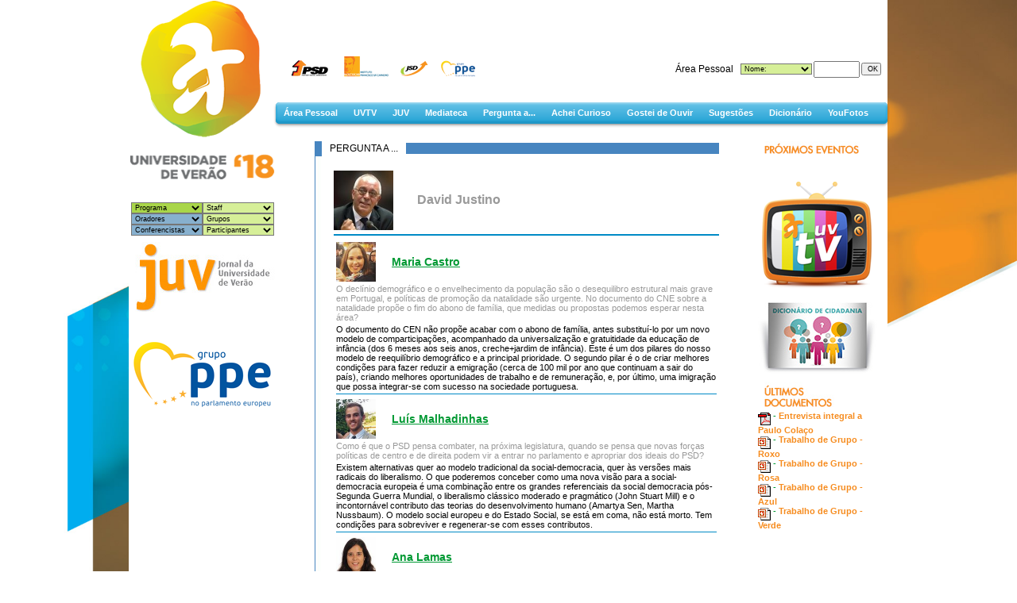

--- FILE ---
content_type: text/html
request_url: https://uv2018.redeuv.com/perguntas_a.asp?a=363
body_size: 6687
content:

<!DOCTYPE html PUBLIC "-//W3C//DTD XHTML 1.0 Transitional//EN" "http://www.w3.org/TR/xhtml1/DTD/xhtml1-transitional.dtd">
<html xmlns="http://www.w3.org/1999/xhtml">
<head>
<!-- include jQuery library -->
<script type="text/javascript" src="js/jquery.min.js"></script>

<script language="JavaScript" type="text/JavaScript">

function MM_jumpMenu(targ,selObj,restore,base){ //v3.0
  eval(targ+".location='"+base+selObj.options[selObj.selectedIndex].value+"'");
  if (restore) selObj.selectedIndex=0;
}
	function n_ordens(i,mostra){
		if (mostra == 0) {
			ordem[i].style.display='';
			mais[i].style.display='none';
			menos[i].style.display='';
			}
			else
			{
			ordem[i].style.display='none';
			mais[i].style.display='';
			menos[i].style.display='none';
			}
//			img0.src='/images/layout/menos.gif';
//			document.write();

//		for (i=0;i<parseInt(form1.n_trab.selectedIndex)*2;i++){
//			ordem.style.display='';
//		}
	}
</script>

<meta http-equiv="Content-Type" content="text/html; charset=iso-8859-1" />
<title>Universidade de Ver&atilde;o 2018</title>
<link href="/includes/uv_05.css" rel="stylesheet" type="text/css" />
<script src="Scripts/AC_RunActiveContent.js" type="text/javascript"></script>
<style type="text/css">
<!--
.style1 {font-weight: bold}
-->
</style>
</head>

<body>
<table width="100%" border="0" cellspacing="0" cellpadding="0">
  <tr>
    <td class="fd_l_top">&nbsp;</td>
    <td width="955"><table border="0" align="center" cellpadding="0" cellspacing="0">
      <tr>
        <td colspan="3">
<script src="../Scripts/AC_RunActiveContent.js" type="text/javascript"></script>
<table border="0" cellpadding="0" cellspacing="0">
  <tr>
    <td rowspan="3"><a href="/default.asp"><img src="/images/logo_2018_t.png" width="185" height="178" border="0" /></a></td>
    <td width="750"><table width="100%" border="0" cellspacing="0" cellpadding="0">
      <tr>
        <td><img src="/images/logos_partido_03.png" alt="" width="233" height="42" style="margin-left: 20px;margin-top: 45px;"/></td>
        <td><img src="/images/blank.gif" alt="" width="110" height="104" /></td>
        <td><form action="/perguntas_a.asp?a=363" method="post" name="log_form" id="log_form" style="margin-bottom:0;" >
          <table border="0" align="right" cellpadding="1" cellspacing="0" style="margin-top: 50px;">
            <tr>
              <td nowrap="nowrap">&Aacute;rea Pessoal</td>
              <td><img src="/images/blank.gif" alt="" width="5" height="5" /></td>
              <td><select name="select" class="instaff">
                <option value="0" selected="selected">Nome:</option>
                
                <option value="46450">Afonso Oliveira</option>
                
                <option value="46451">Aminata</option>
                
                <option value="46452">Ana Lamas</option>
                
                <option value="46453">André Campos </option>
                
                <option value="46454">André Lajoso</option>
                
                <option value="46455">Angelina Lima </option>
                
                <option value="46457">António Rosas</option>
                
                <option value="46458">António Saraiva</option>
                
                <option value="46459">Ariana Cruz</option>
                
                <option value="46462">Bruno Martins</option>
                
                <option value="46464">Camila Torgal</option>
                
                <option value="46465">Carla Costa</option>
                
                <option value="46466">Carlos Rodrigues</option>
                
                <option value="46467">Catarina Leão</option>
                
                <option value="46468">Catarina Neto</option>
                
                <option value="46469">David Andrade</option>
                
                <option value="46470">Diogo Castro</option>
                
                <option value="46471">Eva Brás Pinho</option>
                
                <option value="46472">Francisco Cardoso</option>
                
                <option value="46473">Francisco Miranda</option>
                
                <option value="46474">Francisco Teixeira</option>
                
                <option value="46475">Guerral</option>
                
                <option value="46476">Guilherme Rebola</option>
                
                <option value="46477">Gustavo Ambrósio</option>
                
                <option value="46479">Janny</option>
                
                <option value="46480">Joana Alhinho</option>
                
                <option value="46481">Joana Garrido Amorim </option>
                
                <option value="46482">Joana Gomes</option>
                
                <option value="46483">Joana Miller</option>
                
                <option value="46484">João Barata</option>
                
                <option value="46485">João Calmeiro</option>
                
                <option value="46487">João Diogo Caldeira</option>
                
                <option value="46488">João Pedro Órfão </option>
                
                <option value="46489">João Pedrosa</option>
                
                <option value="46490">João Pereira</option>
                
                <option value="46491">João Rolo</option>
                
                <option value="46492">João Santos</option>
                
                <option value="46493">José Alves</option>
                
                <option value="46494">José Carlos Silva</option>
                
                <option value="46495">José Garrido</option>
                
                <option value="46497">Juquinha</option>
                
                <option value="46498">Lisa Ploeg</option>
                
                <option value="46499">Luís Malhadinhas</option>
                
                <option value="46500">Manuel Barbosa</option>
                
                <option value="46501">Margarida Silva</option>
                
                <option value="46502">Maria Castro</option>
                
                <option value="46503">Maria João Nunes</option>
                
                <option value="46505">Marta Almeida</option>
                
                <option value="46506">Matilde Carvalho</option>
                
                <option value="46507">Matilde Pacheco</option>
                
                <option value="46508">Miguel Borges</option>
                
                <option value="46510">Miguel Vitorino de Morais</option>
                
                <option value="46511">Nuno Aguiar</option>
                
                <option value="46512">Orlando Vaz</option>
                
                <option value="46514">Pedro Barreto</option>
                
                <option value="46515">Pedro Barros</option>
                
                <option value="46516">Pedro Lemos</option>
                
                <option value="46517">Pedro Melo Lopes</option>
                
                <option value="46518">Pedro Sousa</option>
                
                <option value="46519">Pedro Taborda</option>
                
                <option value="46520">Rafael Kullmann</option>
                
                <option value="46521">Ricardo Gago</option>
                
                <option value="46523">Rita Miranda Coelho</option>
                
                <option value="46525">Rúben Traquino</option>
                
                <option value="46526">Sabrina Nunes</option>
                
                <option value="46529">Sara Carneiro</option>
                
                <option value="46530">Sílvia Araújo</option>
                
                <option value="46531">Suse Santos </option>
                
                <option value="46532">Tiago Félix</option>
                
              </select></td>
              <td><input name="textfield" type="password" class="inpass" /></td>
              <td><input name="Submit" type="submit" class="inok" value="OK" /></td>
              <td><img src="/images/blank.gif" alt="" width="5" height="20" /></td>
            </tr>
          </table>
        </form></td>
      </tr>
    </table></td>
  </tr>
  <tr>
    <td>
    <div id='cssmenu'>
        <ul>
           <li><a href='/login.asp'>&Aacute;rea Pessoal</a></li>	
           <li><a href='/uvtv.asp'>UVTV</a></li>
           <li><a href='/juv.asp'>JUV</a></li>
           <li><a href='/mediateca.asp'>Mediateca</a></li>
           <li><a href='/perguntas.asp'>Pergunta a...</a></li>
           <li><a href='/curioso.asp'>Achei Curioso</a></li>
           <li><a href='/citacoes.asp'>Gostei de Ouvir</a></li>
           <li><a href='/sugestao.asp'>Sugest&otilde;es</a></li>
           <li><a href='/dicionario.asp'>Dicion&aacute;rio</a></li>
           <li><a href='/fotos.asp'>YouFotos</a></li>
        </ul>
    </div>
    </td>
  </tr>
    <tr>
    <td><img src="/images/blank.gif" width="770" height="15" /></td>
  </tr>

  </table>
<map name="Map" id="Map">
        <area shape="rect" coords="676,0,738,26" href="/fotos.asp" />
        <area shape="rect" coords="367,0,453,26" href="/perguntas.asp" />
        <area shape="rect" coords="276,0,356,26" href="/mediateca.asp" />
        <area shape="rect" coords="236,0,267,26" href="/juv.asp" />
        <area shape="rect" coords="475,0,569,26" href="/curioso.asp" />
        <area shape="rect" coords="580,0,666,26" href="/sugestao.asp" />
        <area shape="rect" coords="180,0,222,26" href="/uvtv.asp" />
<area shape="rect" coords="25,4,110,23" href="/login.asp" />
</map>
</td>
      </tr>
      <tr valign="top">
        <td width="131" background="/images/fundo_left.gif">

<table width="185" border="0" cellpadding="0" cellspacing="0">
  <tr>
    <td ><a href="/default.asp"><img src="/images/logo_2018_b.png" width="185" height="77" border="0" /></a></td>
  </tr>
  <tr>
  <td><table border="0" align="center" cellpadding="0" cellspacing="0">
        <tr>
          <td><select name="prog" class="inprograma" onchange="MM_jumpMenu('parent',this,0,'programa.asp?dia=')">
                <option selected="selected">Programa</option>
                
                <option value="3">Dia 3</option>
                
                <option value="4">Dia 4</option>
                
                <option value="5">Dia 5</option>
                
                <option value="6">Dia 6</option>
                
                <option value="7">Dia 7</option>
                
                <option value="8">Dia 8</option>
                
                <option value="9">Dia 9</option>
                
          </select></td>
          <td><select name="staff" class="instaff" onchange="MM_jumpMenu('parent',this,0,'oradores.asp?orador=')">
                <option selected="selected">Staff</option>
                
                <option value="350">Alexandre Poço</option>
                
                <option value="351">Andreia Dias</option>
                
                <option value="83">António Teixeira</option>
                
                <option value="1">Carlos Coelho</option>
                
                <option value="4">Duarte Marques</option>
                
                <option value="280">Fausto Matos</option>
                
                <option value="352">Filipa Antunes</option>
                
                <option value="353">Gonçalo Armindo</option>
                
                <option value="354">Hugo Antunes</option>
                
                <option value="17">Hugo Tavares</option>
                
                <option value="355">João Diogo Ferreira</option>
                
                <option value="290">João Figueiredo</option>
                
                <option value="336">João Pedro Domingos</option>
                
                <option value="113">Jorge Varela</option>
                
                <option value="7">Júlio Pisa</option>
                
                <option value="296">Lorena Souza</option>
                
                <option value="185">Margarida Balseiro Lopes</option>
                
                <option value="115">Nuno Matias</option>
                
                <option value="19">Paulo Colaço</option>
                
                <option value="171">Pedro Esteves</option>
                
                <option value="317">Rafael Bento</option>
                
                <option value="356">Sofia Matos</option>
                
                <option value="319">Sofia Oliveira</option>
                
                <option value="291">Susana Duarte</option>
                
          </select></td>
        </tr>
          
        <tr>
          <td><select name="oradores" class="inoradores" onchange="MM_jumpMenu('parent',this,0,'oradores.asp?orador=')">
                <option selected="selected">Oradores</option>
                
                <option value="357">Alves Monteiro</option>
                
                <option value="282">António Nobre Pita</option>
                
                <option value="127">Carlos Coelho</option>
                
                <option value="267">Carlos Moedas</option>
                
                <option value="358">Fernando Negrão</option>
                
                <option value="375">José Manuel Fernandes</option>
                
                <option value="365">José Ribeiro e Castro</option>
                
                <option value="362">Nuno Morais Sarmento</option>
                
                <option value="372">Paulo Colaço</option>
                
                <option value="230">Paulo Rangel</option>
                
                <option value="366">Pedro Magalhães</option>
                
                <option value="134">Rodrigo Moita de Deus</option>
                
                <option value="370">Rui Rio</option>
                
                <option value="359">Rui Vinhas da Silva</option>
                
                <option value="361">Salvador Malheiro</option>
                
          </select></td>
          <td><select name="grupos" class="instaff"  onchange="MM_jumpMenu('parent',this,0,'/grupos.asp?grp=')">
                <option selected="selected" value="">Grupos</option>
                
                <option value="4000">Amarelo</option>
                
                <option value="2000">Azul</option>
                
                <option value="6000">Bege</option>
                
                <option value="7000">Castanho</option>
                
                <option value="8000">Cinzento</option>
                
                <option value="1000">Encarnado</option>
                
                <option value="5000">Laranja</option>
                
                <option value="9000">Rosa</option>
                
                <option value="10000">Roxo</option>
                
                <option value="3000">Verde</option>
                
          </select></td>
        </tr>
        <tr>
          <td><select name="conferenc" class="inoradores" onchange="MM_jumpMenu('parent',this,0,'oradores.asp?orador=')">
                <option selected="selected">Conferencistas</option>
                
                <option value="288">António Murta</option>
                
                <option value="360">Carlos Silva</option>
                
                <option value="363">David Justino</option>
                
                <option value="369">Filipa Roseta</option>
                
                <option value="368">Joana Balsemão</option>
                
                <option value="178">Leonor Beleza</option>
                
                <option value="364">Sebastião Feyo de Azevedo</option>
                
          </select></td>
          <td><select name="participantes" class="instaff"  onchange="MM_jumpMenu('parent',this,0,'/participantes.asp?part=')">
                <option selected="selected" value="">Participantes</option>
                
                <option value="46450">Afonso Oliveira</option>
                
                <option value="46451">Aminata</option>
                
                <option value="46452">Ana Lamas</option>
                
                <option value="46453">André Campos </option>
                
                <option value="46454">André Lajoso</option>
                
                <option value="46455">Angelina Lima </option>
                
                <option value="46457">António Rosas</option>
                
                <option value="46458">António Saraiva</option>
                
                <option value="46459">Ariana Cruz</option>
                
                <option value="46462">Bruno Martins</option>
                
                <option value="46464">Camila Torgal</option>
                
                <option value="46465">Carla Costa</option>
                
                <option value="46466">Carlos Rodrigues</option>
                
                <option value="46467">Catarina Leão</option>
                
                <option value="46468">Catarina Neto</option>
                
                <option value="46469">David Andrade</option>
                
                <option value="46470">Diogo Castro</option>
                
                <option value="46471">Eva Brás Pinho</option>
                
                <option value="46472">Francisco Cardoso</option>
                
                <option value="46473">Francisco Miranda</option>
                
                <option value="46474">Francisco Teixeira</option>
                
                <option value="46475">Guerral</option>
                
                <option value="46476">Guilherme Rebola</option>
                
                <option value="46477">Gustavo Ambrósio</option>
                
                <option value="46479">Janny</option>
                
                <option value="46480">Joana Alhinho</option>
                
                <option value="46481">Joana Garrido Amorim </option>
                
                <option value="46482">Joana Gomes</option>
                
                <option value="46483">Joana Miller</option>
                
                <option value="46484">João Barata</option>
                
                <option value="46485">João Calmeiro</option>
                
                <option value="46487">João Diogo Caldeira</option>
                
                <option value="46488">João Pedro Órfão </option>
                
                <option value="46489">João Pedrosa</option>
                
                <option value="46490">João Pereira</option>
                
                <option value="46491">João Rolo</option>
                
                <option value="46492">João Santos</option>
                
                <option value="46493">José Alves</option>
                
                <option value="46494">José Carlos Silva</option>
                
                <option value="46495">José Garrido</option>
                
                <option value="46497">Juquinha</option>
                
                <option value="46498">Lisa Ploeg</option>
                
                <option value="46499">Luís Malhadinhas</option>
                
                <option value="46500">Manuel Barbosa</option>
                
                <option value="46501">Margarida Silva</option>
                
                <option value="46502">Maria Castro</option>
                
                <option value="46503">Maria João Nunes</option>
                
                <option value="46505">Marta Almeida</option>
                
                <option value="46506">Matilde Carvalho</option>
                
                <option value="46507">Matilde Pacheco</option>
                
                <option value="46508">Miguel Borges</option>
                
                <option value="46510">Miguel Vitorino de Morais</option>
                
                <option value="46511">Nuno Aguiar</option>
                
                <option value="46512">Orlando Vaz</option>
                
                <option value="46514">Pedro Barreto</option>
                
                <option value="46515">Pedro Barros</option>
                
                <option value="46516">Pedro Lemos</option>
                
                <option value="46517">Pedro Melo Lopes</option>
                
                <option value="46518">Pedro Sousa</option>
                
                <option value="46519">Pedro Taborda</option>
                
                <option value="46520">Rafael Kullmann</option>
                
                <option value="46521">Ricardo Gago</option>
                
                <option value="46523">Rita Miranda Coelho</option>
                
                <option value="46525">Rúben Traquino</option>
                
                <option value="46526">Sabrina Nunes</option>
                
                <option value="46529">Sara Carneiro</option>
                
                <option value="46530">Sílvia Araújo</option>
                
                <option value="46531">Suse Santos </option>
                
                <option value="46532">Tiago Félix</option>
                
          </select></td>
        </tr>
        </table></td>
  </tr>
<tr>
  <td><div align="center"><a href="/juv.asp"><img src="/images/top_2010_12.jpg" width="185" height="130" border="0" /></a></div></td>
</tr>
<tr>
  <td><div align="center"><a href="/juv.asp"><img src="/images/ppe_fd_transp.png" border="0" /></a></div></td>
</tr>
</table>
</td>
        <td width="620"><table width="508" border="0" align="center" cellpadding="0" cellspacing="0">
          <tr>
            <td width="9"><img src="/images/linha_top.jpg" width="9" height="19" /></td>
            <td><table width="100%" border="0" cellpadding="0" cellspacing="0">
                <tr>
                  <td nowrap="nowrap"><img src="/images/blank.gif" width="10" height="5" /></td>
                  <td nowrap="nowrap"><div align="center">PERGUNTA A ...</div></td>
                  <td><img src="/images/blank.gif" width="10" height="5" /></td>
                  <td width="100%" background="/images/linha_hor.jpg">&nbsp;</td>
                </tr>
            </table></td>
          </tr>
          <tr>
            <td background="/images/linha_left.jpg">&nbsp;</td>
            <td><table width="500" border="0" align="center" cellpadding="0" cellspacing="0">
              <tr>
                <td><table width="100%" border="0" cellpadding="0" cellspacing="0">
                  <tr class="t_16_cinza">
                    <td>&nbsp;</td>
                    <td>&nbsp;</td>
                    <td>&nbsp;</td>
                  </tr>
                  <tr class="t_16_cinza">
                    <td width="3%"><img src="/images/blank.gif" alt="" width="10" height="20" class="style1" /></td>
                    <td width="80"><img src="/images/oradores/363.jpg" alt="" width="75" /></td>
                    <td width="76%"><strong>David Justino</strong></td>
                  </tr>
                  <tr>
                    <td colspan="3"><img src="/images/blank.gif" alt="" width="20" height="5" /></td>
                  </tr>
                  <tr>
                    <td><img src="/images/blank.gif" alt="" width="10" height="1" /></td>
                    <td colspan="2" bgcolor="#008AC6"><img src="/images/blank.gif" alt="" width="20" height="2" /></td>
                  </tr>
                  <tr>
                    <td colspan="3"><img src="/images/blank.gif" alt="" width="20" height="5" /></td>
                  </tr>
                  <tr>
                    <td>&nbsp;</td>
                    <td colspan="2">
                      <table width="100%" border="0" cellpadding="0" cellspacing="3">
                        <tr>
                          <td width="90"><img src="/images/participantes/46502.jpg" alt="" width="50" /></td>
                          <td width="86%" class="t_14_preto style1"><a href="participantes.asp?part=46502" class="mail">Maria Castro</a></td>
                        </tr>
                        <tr>
                          <td colspan="2" class="t_11_cinza">O declínio demográfico e o envelhecimento da população são o desequilibro estrutural mais grave em Portugal, e políticas de promoção da natalidade são urgente. No documento do CNE sobre a natalidade propõe o fim do abono de família, que medidas ou propostas podemos esperar nesta área?</td>
                        </tr>
                        <tr>
                          <td colspan="2" class="t_11_preto">O documento do CEN não propõe acabar com o abono de família, antes substituí-lo por um novo modelo de comparticipações, acompanhado da universalização e gratuitidade da educação de infância (dos 6 meses aos seis anos, creche+jardim de infância). Este é um dos pilares do nosso modelo de reequilíbrio demográfico e a principal prioridade. O segundo pilar é o de criar melhores condições para fazer reduzir a emigração (cerca de 100 mil por ano que continuam a sair do país), criando melhores oportunidades de trabalho e de remuneração, e, por último, uma imigração que possa integrar-se com sucesso na sociedade portuguesa.

</td>
                        </tr>
                        <tr bgcolor="#008AC6">
                          <td colspan="2" class="t_11_preto"><img src="/images/blank.gif" alt="" width="20" height="1" /></td>
                        </tr>
                      </table>
                      
                      <table width="100%" border="0" cellpadding="0" cellspacing="3">
                        <tr>
                          <td width="90"><img src="/images/participantes/46499.jpg" alt="" width="50" /></td>
                          <td width="86%" class="t_14_preto style1"><a href="participantes.asp?part=46499" class="mail">Luís Malhadinhas</a></td>
                        </tr>
                        <tr>
                          <td colspan="2" class="t_11_cinza">Como é que o PSD pensa combater, na próxima legislatura, quando se pensa que novas forças políticas de centro e de direita podem vir a entrar no parlamento e apropriar dos ideais do PSD?</td>
                        </tr>
                        <tr>
                          <td colspan="2" class="t_11_preto">Existem alternativas quer ao modelo tradicional da social-democracia, quer às versões mais radicais do liberalismo. O que poderemos conceber como uma nova visão para a social-democracia europeia é uma combinação entre os grandes referenciais da social democracia pós-Segunda Guerra Mundial, o liberalismo clássico moderado e pragmático (John Stuart Mill) e o incontornável contributo das teorias do desenvolvimento humano (Amartya Sen, Martha Nussbaum). O modelo social europeu e do Estado Social, se está em coma, não está morto. Tem condições para sobreviver e regenerar-se com esses contributos.</td>
                        </tr>
                        <tr bgcolor="#008AC6">
                          <td colspan="2" class="t_11_preto"><img src="/images/blank.gif" alt="" width="20" height="1" /></td>
                        </tr>
                      </table>
                      
                      <table width="100%" border="0" cellpadding="0" cellspacing="3">
                        <tr>
                          <td width="90"><img src="/images/participantes/46452.jpg" alt="" width="50" /></td>
                          <td width="86%" class="t_14_preto style1"><a href="participantes.asp?part=46452" class="mail">Ana Lamas</a></td>
                        </tr>
                        <tr>
                          <td colspan="2" class="t_11_cinza">Têm sido realizados diversos estudos que comprovam que as nossas escolas não detêm ainda o número suficiente de profissionais capazes de acompanhar in loco e de forma personalizada o desenvolvimento dos nosso estudantes&#44; nos mais diversos níveis&#44; principalmente no que toca ao bem estar psicológico. O que pensa sobre esta temática? </td>
                        </tr>
                        <tr>
                          <td colspan="2" class="t_11_preto"></td>
                        </tr>
                        <tr bgcolor="#008AC6">
                          <td colspan="2" class="t_11_preto"><img src="/images/blank.gif" alt="" width="20" height="1" /></td>
                        </tr>
                      </table>
                      
                      <table width="100%" border="0" cellpadding="0" cellspacing="3">
                        <tr>
                          <td width="90"><img src="/images/participantes/46466.jpg" alt="" width="50" /></td>
                          <td width="86%" class="t_14_preto style1"><a href="participantes.asp?part=46466" class="mail">Carlos Rodrigues</a></td>
                        </tr>
                        <tr>
                          <td colspan="2" class="t_11_cinza">Numa altura em que os novos modelos económicos colocam em coma o Estado Social, acredita que a Social-Democracia ainda tem tem um papel ou estaremos destinados ao pleno liberalismo?</td>
                        </tr>
                        <tr>
                          <td colspan="2" class="t_11_preto"></td>
                        </tr>
                        <tr bgcolor="#008AC6">
                          <td colspan="2" class="t_11_preto"><img src="/images/blank.gif" alt="" width="20" height="1" /></td>
                        </tr>
                      </table>
                      
                      <table width="100%" border="0" cellpadding="0" cellspacing="3">
                        <tr>
                          <td width="90"><img src="/images/participantes/46473.jpg" alt="" width="50" /></td>
                          <td width="86%" class="t_14_preto style1"><a href="participantes.asp?part=46473" class="mail">Francisco Miranda</a></td>
                        </tr>
                        <tr>
                          <td colspan="2" class="t_11_cinza">Relativamente ao futuro de União Europeia, é favorável ao federalismo, ou seja, termos os Estados Unidos da Europa?</td>
                        </tr>
                        <tr>
                          <td colspan="2" class="t_11_preto"></td>
                        </tr>
                        <tr bgcolor="#008AC6">
                          <td colspan="2" class="t_11_preto"><img src="/images/blank.gif" alt="" width="20" height="1" /></td>
                        </tr>
                      </table>
                      
                      <table width="100%" border="0" cellpadding="0" cellspacing="3">
                        <tr>
                          <td width="90"><img src="/images/participantes/46485.jpg" alt="" width="50" /></td>
                          <td width="86%" class="t_14_preto style1"><a href="participantes.asp?part=46485" class="mail">João Calmeiro</a></td>
                        </tr>
                        <tr>
                          <td colspan="2" class="t_11_cinza">Que medidas e ações políticas e sociais devem ser tomadas para (re) dignificar a profissão de professor, que cada vez mais tem sido desprestigiada? Desprestigio este que, numa profissão central num sector chave como a educação, toma contornos para o desenvolvimento nacional ainda maiores?</td>
                        </tr>
                        <tr>
                          <td colspan="2" class="t_11_preto"></td>
                        </tr>
                        <tr bgcolor="#008AC6">
                          <td colspan="2" class="t_11_preto"><img src="/images/blank.gif" alt="" width="20" height="1" /></td>
                        </tr>
                      </table>
                      
                      <table width="100%" border="0" cellpadding="0" cellspacing="3">
                        <tr>
                          <td width="90"><img src="/images/participantes/46487.jpg" alt="" width="50" /></td>
                          <td width="86%" class="t_14_preto style1"><a href="participantes.asp?part=46487" class="mail">João Diogo Caldeira</a></td>
                        </tr>
                        <tr>
                          <td colspan="2" class="t_11_cinza">Na passada segunda-feira, durante a sessão de abertura da Universidade de Verão do PSD, o Dr. Fernando Negrão afirmou que o "governo vai dar tudo a todos de forma a garantir a aprovação do Orçamento" e que consequentemente, estamos a entrar num "ambiente de eleitoralismo". Sendo o Doutor David Justino, o Presidente do CEN, qual pensa ser a melhor forma de fazer oposição  e reagir a esta situação? Como devemos alertar os portugueses para este facto? </td>
                        </tr>
                        <tr>
                          <td colspan="2" class="t_11_preto"></td>
                        </tr>
                        <tr bgcolor="#008AC6">
                          <td colspan="2" class="t_11_preto"><img src="/images/blank.gif" alt="" width="20" height="1" /></td>
                        </tr>
                      </table>
                      
                      <table width="100%" border="0" cellpadding="0" cellspacing="3">
                        <tr>
                          <td width="90"><img src="/images/participantes/46488.jpg" alt="" width="50" /></td>
                          <td width="86%" class="t_14_preto style1"><a href="participantes.asp?part=46488" class="mail">João Pedro Órfão </a></td>
                        </tr>
                        <tr>
                          <td colspan="2" class="t_11_cinza">Quando é que o ensino vai dar o salto para o ensino e acompanhamento facultativo de aula virtuais?</td>
                        </tr>
                        <tr>
                          <td colspan="2" class="t_11_preto"></td>
                        </tr>
                        <tr bgcolor="#008AC6">
                          <td colspan="2" class="t_11_preto"><img src="/images/blank.gif" alt="" width="20" height="1" /></td>
                        </tr>
                      </table>
                      
                      <table width="100%" border="0" cellpadding="0" cellspacing="3">
                        <tr>
                          <td width="90"><img src="/images/participantes/46517.jpg" alt="" width="50" /></td>
                          <td width="86%" class="t_14_preto style1"><a href="participantes.asp?part=46517" class="mail">Pedro Melo Lopes</a></td>
                        </tr>
                        <tr>
                          <td colspan="2" class="t_11_cinza">Que alterações tem o PSD em vista para alterar o modelo de financiamento do ensino superior?</td>
                        </tr>
                        <tr>
                          <td colspan="2" class="t_11_preto"></td>
                        </tr>
                        <tr bgcolor="#008AC6">
                          <td colspan="2" class="t_11_preto"><img src="/images/blank.gif" alt="" width="20" height="1" /></td>
                        </tr>
                      </table>
                      
                      <table width="100%" border="0" cellpadding="0" cellspacing="3">
                        <tr>
                          <td width="90"><img src="/images/participantes/46519.jpg" alt="" width="50" /></td>
                          <td width="86%" class="t_14_preto style1"><a href="participantes.asp?part=46519" class="mail">Pedro Taborda</a></td>
                        </tr>
                        <tr>
                          <td colspan="2" class="t_11_cinza">É certo e sabido que a educação é um pilar das sociedades e das pessoas nas suas formações e desenvolvimento. Considera urgente apostar, nas escolas, na promoção do desenvolvimento da saúde mental e bem-estar dos alunos como promotores de aprendizagem?</td>
                        </tr>
                        <tr>
                          <td colspan="2" class="t_11_preto"></td>
                        </tr>
                        <tr bgcolor="#008AC6">
                          <td colspan="2" class="t_11_preto"><img src="/images/blank.gif" alt="" width="20" height="1" /></td>
                        </tr>
                      </table>
                      
                      <table width="100%" border="0" cellpadding="0" cellspacing="3">
                        <tr>
                          <td width="90"><img src="/images/participantes/46523.jpg" alt="" width="50" /></td>
                          <td width="86%" class="t_14_preto style1"><a href="participantes.asp?part=46523" class="mail">Rita Miranda Coelho</a></td>
                        </tr>
                        <tr>
                          <td colspan="2" class="t_11_cinza">Acredito que o congelamento das carreiras dos professores está a dar um passo atrás no progresso, e a originar um afastamento de jovens qualificados para com o setor do ensino?</td>
                        </tr>
                        <tr>
                          <td colspan="2" class="t_11_preto"></td>
                        </tr>
                        <tr bgcolor="#008AC6">
                          <td colspan="2" class="t_11_preto"><img src="/images/blank.gif" alt="" width="20" height="1" /></td>
                        </tr>
                      </table>
                      
                      <table width="100%" border="0" cellpadding="0" cellspacing="3">
                        <tr>
                          <td width="90"><img src="/images/participantes/46526.jpg" alt="" width="50" /></td>
                          <td width="86%" class="t_14_preto style1"><a href="participantes.asp?part=46526" class="mail">Sabrina Nunes</a></td>
                        </tr>
                        <tr>
                          <td colspan="2" class="t_11_cinza">Considera que o PPD/PSD deve, em alguma circunstância, ponderar um governo de bloco central com PS de António Costa ou devemos apenas admitir governos com o CDS/PP?</td>
                        </tr>
                        <tr>
                          <td colspan="2" class="t_11_preto"></td>
                        </tr>
                        <tr bgcolor="#008AC6">
                          <td colspan="2" class="t_11_preto"><img src="/images/blank.gif" alt="" width="20" height="1" /></td>
                        </tr>
                      </table>
                      </td>
                  </tr>
                  <tr>
                    <td>&nbsp;</td>
                    <td>&nbsp;</td>
                    <td nowrap="nowrap">&nbsp;</td>
                  </tr>
                </table>
                  <p>&nbsp;</p></td>
              </tr>
            </table></td>
          </tr>
          <tr>
            <td colspan="2" bgcolor="#4785C0"><img src="/images/blank.gif" width="20" height="1" /></td>
          </tr>
        </table></td>
        <td width="166">
<table width="150" border="0" cellpadding="0" cellspacing="0">
  <tr >
    <td ><img src="/images/hoje.jpg" width="150" height="21" /></td>
  </tr>
  <tr >
    <td background="/images/hoje_fd.jpg" class="fd_no_rep_r"><table width="100%" border="0" cellspacing="0" cellpadding="0">
      <tr>
        <td><img src="/images/blank.gif" width="5" height="20" /></td>
        <td><p style="font-size:11px;">
        </p></td>
        <td><img src="/images/blank.gif" width="5" height="20" /></td>
      </tr>
    </table></td>
  </tr>
  <tr >
    <td ><img src="/images/blank.gif" width="5" height="5" /></td>
  </tr>
  <tr>
    <td><a href="/uvtv.asp"><img src="/images/uv_tv_2014.png" width="150" height="147" border="0" /></a></td>
  </tr>
  <tr>
    <td><img src="/images/blank.gif" alt="" width="5" height="10" /></td>
  </tr>
  <tr>
    <td><a href="/dicionario.asp"><img src="/images/cidadania.jpg" alt="" width="150" height="90" border="0" /></a></td>
  </tr>
  <tr>
    <td><img src="/images/blank.gif" width="5" height="10" /></td>
  </tr>
  <tr>
    <td><img src="/images/docs.jpg" width="150" height="37" /></td>
  </tr>
  <tr>
    <td class="fd_no_rep_r"><table width="95%" border="0" cellspacing="0" cellpadding="0">
      
      <tr>
        <td class="t_11_preto"><div align="left" class="mail">
            
            <img src="/images/file_types/pdf.gif" align="middle" /> - <a href="/media/paulo_colaco.pdf" target="_blank" class="laranja">Entrevista integral a Paulo Colaço</a><br />
            
            <img src="/images/file_types/ppt.gif" align="middle" /> - <a href="/media/roxo.zip" target="_blank" class="laranja">Trabalho de Grupo - Roxo</a><br />
            
            <img src="/images/file_types/ppt.gif" align="middle" /> - <a href="/media/rosa.zip" target="_blank" class="laranja">Trabalho de Grupo - Rosa</a><br />
            
            <img src="/images/file_types/ppt.gif" align="middle" /> - <a href="/media/azul.zip" target="_blank" class="laranja">Trabalho de Grupo - Azul</a><br />
            
            <img src="/images/file_types/ppt.gif" align="middle" /> - <a href="/media/verde.zip" target="_blank" class="laranja">Trabalho de Grupo - Verde</a><br />
            
        </div></td>
      </tr>
    </table></td>
  </tr>
  
  <tr>
    <td>&nbsp;</td>
  </tr>
</table>
</td>
      </tr>
      <tr>
        <td colspan="3">&nbsp;</td>
      </tr>
    </table></td>
    <td>&nbsp;</td>
  </tr>
  
</table>
<script defer src="https://static.cloudflareinsights.com/beacon.min.js/vcd15cbe7772f49c399c6a5babf22c1241717689176015" integrity="sha512-ZpsOmlRQV6y907TI0dKBHq9Md29nnaEIPlkf84rnaERnq6zvWvPUqr2ft8M1aS28oN72PdrCzSjY4U6VaAw1EQ==" data-cf-beacon='{"version":"2024.11.0","token":"071f3e26cc2a439ebaf0edb241bd759a","r":1,"server_timing":{"name":{"cfCacheStatus":true,"cfEdge":true,"cfExtPri":true,"cfL4":true,"cfOrigin":true,"cfSpeedBrain":true},"location_startswith":null}}' crossorigin="anonymous"></script>
</body>
</html>


--- FILE ---
content_type: text/css
request_url: https://uv2018.redeuv.com/includes/uv_05.css
body_size: 571
content:
@import url('/includes/menu.css');
html {
	height: 100%;
}
body {
	min-height: 100%;
	margin: 0 0 0 0;
    font-family: "Trebuchet MS", Arial;
    font-size: 12px;
    color: #000000;
    background-image: url(/images/fundo_2018.jpg);
    background-repeat: no-repeat;
    background-size: cover;
    background-position: top right;
}
body > table > tbody > tr > td > table {
	background-color:#FFF;
}
.fd_l_top {
}

.fd_tabela {
	background-image: url(/images/layout/fd_tabela.jpg);
	background-repeat: repeat-x;
	background-position: bottom;
}
.inprograma {
	background-color: #a9d649;
	width: 90px;
	font-family: "Trebuchet MS", Arial;
	font-size: 9px;
}
.inok {
	width: 25px;
	font-family: "Trebuchet MS", Arial;
	font-size: 9px;
	text-align:center;
}
.inextra {
	background-color: #FBE87F;
	width: 100px;
	font-family: "Trebuchet MS", Arial;
	font-size: 9px;
}
.incomum {
	font-family: "Trebuchet MS", Arial;
	font-size: 11px;
}
.inbig {
	font-family: "Trebuchet MS", Arial;
	font-size: 11px;
	width: 98%;
}
.inpass {
	font-family: "Trebuchet MS", Arial;
	font-size: 11px;
	width: 50px;
	height: 15px
}
.incomummulti {
	font-family: "Trebuchet MS", Arial;
	font-size: 11px;
	height: 100px;
	width: 90%;
}
.inoradores {
	background-color: #87b0ce;
	width: 90px;
	font-family: "Trebuchet MS", Arial;
	font-size: 9px;
}
.inmsg {
	width: 400px;
	font-family: "Trebuchet MS", Arial;
	font-size: 9px;
}
.inlogin {
	width: 105px;
	font-family: "Trebuchet MS", Arial;
	font-size: 9px;
	background-color: #FFFFFF;
	border: 1px solid #CCCCCC;
	margin: 0px;
	height: 12px;
}
.instaff {
	background-color: #d6ef98;
	width: 90px;
	font-family: "Trebuchet MS", Arial;
	font-size: 9px;
}
.fd_no_rep {
	background-repeat: no-repeat;
	background-position: left top;
}
.fd_no_rep_r {
	background-repeat: no-repeat;
	background-position: right top;
}
.fd_no_rep_centrado {
	background-repeat: no-repeat;
	background-position: center center;
}
.t_18_preto {
	font-size: 18px;
	color: #000000;
}
.t_18_cinza {
	font-size: 18px;
	color: #999999;
}
.vermelho {
	color: #FF0000;
}
.t_16_cinza {
	font-size: 16px;
	color: #999999;
}
.t_16_preto {
	font-size: 16px;
	color: #000000;
}
.t_14_preto {
	font-size: 14px;
	color: #000000;
}
.t_14_cinza {
	font-size: 14px;
	color: #999999;
}
.t_14_laranja {
	font-size: 14px;
	color: #f68b1e;
}
.t_14_verde {
	font-size: 14px;
	color: #608e2d;
}

.t_10_cinza {
	font-size: 10px;
	color: #999999;
}
.t_10_cinza_esc {
	font-size: 10px;
	color: #666666;
}
.t_10_preto {
	font-size: 10px;
	color: #000000;
}
.t_11_preto {
	font-size: 11px;
	color: #000000;
}
.t_11_verde {
	font-size: 11px;
	color: #94B61A;
}
.t_11_cinza {
	font-size: 11px;
	color: #999999;
}
.t_11_branco {
	font-size: 11px;
	color: #ffffff;
}
.mail {
	color: #009933;
}

a.laranja:link {
	color: #F68C1F;
	text-decoration: none;
	font-size: 11px;
	font-weight: bold;
}
a.laranja:visited {
	color: #F68C1F;
	text-decoration: none;
	font-size: 11px;
	font-weight: bold;
}
a.laranja:hover {
	color: #F68C1F;
	text-decoration: none;
	font-size: 11px;
	font-weight: bold;
}
a.laranja:active {
	color: #F68C1F;
	text-decoration: none;
	font-size: 11px;
	font-weight: bold;
}
a.menus:link {
	color: #999999;
	text-decoration: none;
	font-size: 11px;
	font-weight: bold;
}
a.menus:visited {
	color: #999999;
	text-decoration: none;
	font-size: 11px;
	font-weight: bold;
}
a.menus:hover {
	color: #fb959d;
	text-decoration: none;
	font-size: 11px;
	font-weight: bold;
}
a.menus:active {
	color: #999999;
	text-decoration: none;
	font-size: 11px;
	font-weight: bold;
}

.foto {
	border: 1px solid #999999;
}
.titulo {
	font-size: 20px;
	font-style: italic;
	font-weight: bold;
	line-height: 75px;
	text-align: center;
	text-transform: capitalize;
}

.quadro {
	font-size: 9px;
	color: #FFFFFF;
}
.hide {
	display: none;
}